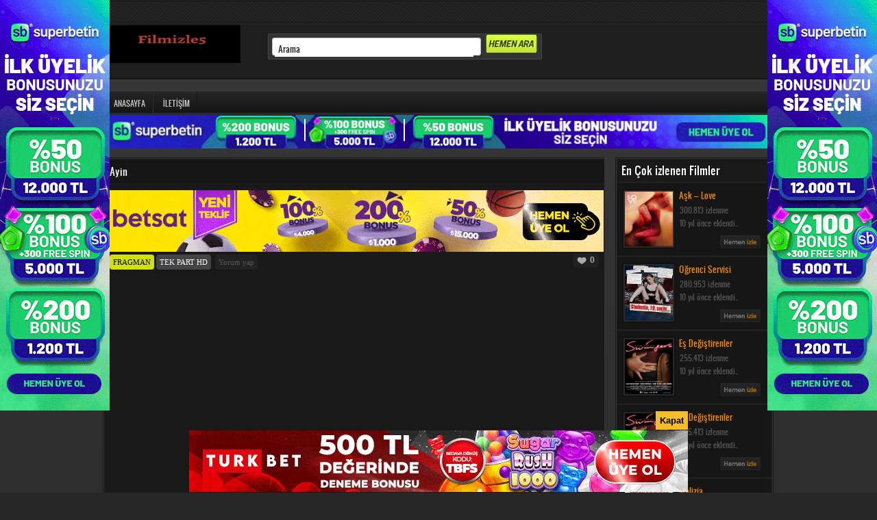

--- FILE ---
content_type: text/html; charset=UTF-8
request_url: https://www.filmizle5.org/ayin-720p-izle.html
body_size: 13028
content:
<!DOCTYPE html PUBLIC "-//W3C//DTD XHTML 1.1//EN" "http://www.w3.org/TR/xhtml11/DTD/xhtml11.dtd">
<html xmlns="http://www.w3.org/1999/xhtml" dir="ltr" lang="tr" prefix="og: https://ogp.me/ns#">
<head profile="http://gmpg.org/xfn/11">
<meta http-equiv="Content-Type" content="text/html; charset=UTF-8" />
<meta name="viewport" content="width=device-width, initial-scale=1">

<link rel="canonical" href="https://www.filmizle5.org/ayin-720p-izle.html" /><meta name="robots" content="index,follow" /><meta name="google" content="notranslate">
<style>
body{background:#272727 url(https://www.filmizle5.org/wp-content/themes/turistjack/images/bg.png) repeat-x;color:#333;font-size:13px;font-weight:400;font-family:Arial,Helvetica,sans-serif;margin:0 auto;padding:0}a,a:visited{color:#585858;text-decoration:none}a:hover{color:#C6E633;text-decoration:underline}a img{border:none}a:focus,a:hover,a:active{outline:none}li{list-style:none}ul{list-style:none}ul a{color:#ccc}blockquote{background:#0f0f0f;margin:0 25px 15px;color:#818181;padding:10px 10px 0;border:1px solid #1f1f1f;text-align:justify}code{background:#121212;padding:1px}.right{float:right;overflow:hidden}.left{float:left;overflow:hidden}.clear{clear:both}.clearfix:after{content:".";display:block;height:0;clear:both;visibility:hidden}.clearfix{display:inline-block;display:block}@font-face{font-family:'Oswald';font-style:normal;font-weight:400;src:local(Oswald),url(https://www.filmizle5.org/wp-content/themes/turistjack/font/oswald.woff) format("woff");font-display:swap}#wrap{width:980px;margin:-10px auto 0;padding:0;position:relative}.leftC{float:left;width:730px;min-height:395px;clear:left}.filmborder{width:730px;float:left;height:auto;padding:0;border:1px solid #191919;margin-bottom:10px}.filmcontent{width:730px;float:left;height:auto;padding:0;background:#191919;border:1px solid #333}.filmcontent ul{margin:0 5px 2px 15px;padding:5px 10px;font-size:12px;font-weight:700}.filmcontent li{list-style:square;color:#ccc}.filmcontent .tagcloud{margin:5px;padding:5px}.filmcontent .postform,select{margin:5px 5px 5px 8px;padding:5px;width:98%;background:#242424;border:1px solid #323232;color:#ccc}.filmslayt{width:976px;float:left;height:auto;padding:0;margin:1px;border:1px solid #191919;margin-bottom:10px}.filmslaytc{width:974px;float:left;height:auto;padding:0;border:1px solid #333;background:#191919}.ozet{margin:-24px 0 0 2px;width:97%;text-align:center;color:#ccc;font-size:11px;background:#242424;opacity:.8;filter:alpha(opacity=80)}#myslides{background:#121212}.stepcarousel{position:relative;overflow:scroll;width:940px;height:150px;margin:0 14px}.stepcarousel .belt{position:absolute;left:0;top:0;margin-left:3px}.stepcarousel .panel{float:left;overflow:hidden;margin:4px 16px;width:114px;background:#14181a;height:140px;border:1px solid #333;transition:all .3s linear;-o-transition:all .3s linear;-moz-transition:all .3s linear;-webkit-transition:all .3s linear}.stepcarousel .panel img{background:#040404;margin:1px 1px 1px 2px;padding:0}.stepcarousel .panel:hover{background:#F88B00;border:1px solid #F88B00;transition:all .3s linear;-o-transition:all .3s linear;-moz-transition:all .3s linear;-webkit-transition:all .3s linear}.filmcontent .stepcarousel{position:relative;overflow:scroll;width:693px;height:150px;margin:0 14px}.filmcontent .stepcarousel .belt{position:absolute;left:0;top:0;margin-left:0}.filmcontent .stepcarousel .panel{float:left;overflow:hidden;margin:4px 17px 4px 25px;width:114px;background:#14181a;height:140px;border:1px solid #333;transition:all .3s linear;-o-transition:all .3s linear;-moz-transition:all .3s linear;-webkit-transition:all .3s linear}.filmcontent .stepcarousel .panel:hover{background:#F88B00;border:1px solid #F88B00;transition:all .3s linear;-o-transition:all .3s linear;-moz-transition:all .3s linear;-webkit-transition:all .3s linear}.tr-dublaj{position:absolute;background:url(https://www.filmizle5.org/wp-content/themes/turistjack/images/tr.png) no-repeat;width:65px;height:65px;margin:-3px 0 0 -5px}.tr-altyazi{position:absolute;background:url(https://www.filmizle5.org/wp-content/themes/turistjack/images/altyazi.png) no-repeat;width:65px;height:65px;margin:-3px 0 0 -5px}.inde{background:url(https://www.filmizle5.org/wp-content/themes/turistjack/images/sprite.png) -285px -21px no-repeat;width:35px;padding:0 0 0 20px}.favo{background:url(https://www.filmizle5.org/wp-content/themes/turistjack/images/sprite.png) -285px -2px no-repeat;width:35px;padding:0 0 0 20px}.cikis{background:url(https://www.filmizle5.org/wp-content/themes/turistjack/images/sprite.png) -285px -40px no-repeat;width:35px;padding:0 0 0 20px}#topnavbar{width:980px;height:30px;color:#FFF;margin-left:-14px;padding:0;margin-top:11px;border-top:1px solid #151515}#topnavbar a,#topnavbar a:visited{font-size:11px;font-weight:700;color:#FFF;text-decoration:none}#topnavbar a:hover{text-decoration:underline}#topnavbar p{font-size:11px;font-weight:700;padding:0;margin:0}#topRight{float:right;font-size:11px;height:20px;margin-top:5px}.topnavbarleft{width:550px;float:left;margin:0;padding:8px 0 0 10px}.topnavbarright{float:right;font-size:11px;margin:0;padding:7px 10px 0 0;text-align:right}.topnavbarright a{margin-left:24px;padding-left:20px}.topnavbarright a:hover{color:#4FD5D5}#header{width:980px;height:120px;color:#FFF;font-size:11px;margin:0;margin-left:-14px;padding:0;overflow:hidden}#header h1{color:#FFF;font-size:36px;font-family:Georgia,Times New Roman;font-weight:400;margin:0;padding:15px 0 0 20px;text-decoration:none}#header h1 a,#header h1 a:visited{color:#FFF;font-size:36px;font-family:Georgia,Times New Roman;font-weight:400;margin:0;padding:0;text-decoration:none}#header h1 a:hover{color:#FFF;text-decoration:none}#header h3{color:#A91B33;font-size:16px;font-family:Arial,Tahoma,Verdana;font-weight:400;margin:0;padding:0}#header p{color:#FFF;padding:0 0 5px 20px;margin:0;line-height:20px}.headerleft{width:240px;float:left;font-size:14px;margin-top:5px;margin-left:15px;padding:0}.headerleft a img{border:none;margin:0;padding:0;width:200px;height:55px}.headerright{width:230px;height:60px;float:right;margin-top:6px;font-weight:700}.arama{float:left;width:400px;height:38px;margin-top:17px;font-size:11px;background:url(https://www.filmizle5.org/wp-content/themes/turistjack/images/hepsi.png) 0 -42px no-repeat}#navbarborder{width:977px;height:31px;border:1px solid #191919;margin-top:-18px;padding:0;border-radius:3px}#navbar{background:url(https://www.filmizle5.org/wp-content/themes/turistjack/images/navbar.png);width:976px;height:30px;color:#fff;margin:0;padding:0;border-right:1px solid #333;background-repeat:repeat-x;font-family:Oswald,Arial,Helvetica,sans-serif}#navbarleft{width:100%;float:left;margin:0;padding:0;overflow:hidden}#nav{margin:0;padding:0}#nav ul{float:left;list-style:none;margin:0;padding:0}#nav li{float:left;list-style:none;margin:0;padding:0;border-right:1px solid #181818;border-left:1px solid #333}#nav li a,#nav li a:link,#nav li a:visited{color:#ccc;display:block;font-size:11px;font-weight:400;line-height:24px;text-transform:uppercase;padding:4px 10px 2px 14px}#nav li a:hover,#nav li a:active{color:#ccc;background:#333;margin-top:0;padding:4px 10px 2px 14px;text-decoration:none}#nav li li a,#nav li li a:link,#nav li li a:visited{background:#333;width:130px;color:#ccc;font-size:11px;font-family:'Oswald',arial,serif;font-weight:400;text-transform:uppercase;float:none;margin:0;padding:3px 5px;border-bottom:1px solid #242424;border-left:1px solid #161616;border-right:1px solid #242424;border-top:1px solid #414141}#nav li li a:hover,#nav li li a:active{background:#333;color:#ccc;padding:3px 5px;border-bottom:1px solid #242424;border-left:1px solid #191919;border-right:2px solid #97C000;border-top:1px solid #414141}#nav li ul.sub-menu{float:left;margin-left:-2px;padding:0;border:1px solid #0e0e0e;width:142px;box-shadow:0 0 2px 2px #111}#nav li ul{z-index:9999;position:absolute;left:-999em;height:auto;min-width:142px;overflow:hidden;margin:0;padding:0}#nav li li{border:none}#nav li ul a{width:140px}#nav li ul ul{margin:-32px 0 0 171px}#nav li:hover ul ul,#nav li:hover ul ul ul,#nav li.sfhover ul ul,#nav li.sfhover ul ul ul{left:-999em}#nav li:hover ul,#nav li li:hover ul,#nav li li li:hover ul,#nav li.sfhover ul,#nav li li.sfhover ul,#nav li li li.sfhover ul{left:auto}#nav li:hover,#nav li.sfhover{position:static}#content{width:980px;margin:0 auto;padding:10px 0 0;line-height:18px;color:#fff;font-size:12px}#content h1{color:#fff;font-size:14px;font-family:'Oswald',arial,serif;font-weight:400;margin-top:2px;padding:8px 0 8px 8px;background:#161616;border-bottom:1px solid #1e1e1e}#content h1 a{color:#fff;font-size:14px;font-weight:400;font-family:'Oswald',arial,serif}#content h1 a:hover{color:#A91B33;text-decoration:none}#content h1 .Breadcrumb{float:right;padding-right:10px;color:#545454;font-size:10px;margin-left:-5px}#content h1 .Breadcrumb a{font-size:10px;color:#515151;font-family:'Oswald',arial,serif;text-transform:none;transition:all .3s linear;-o-transition:all .3s linear;-moz-transition:all .3s linear;-webkit-transition:all .3s linear}#content h1 .Breadcrumb a:hover{color:#A91B33;text-decoration:none}#content .yazitip{height:21px;background:url(https://www.filmizle5.org/wp-content/themes/turistjack/images/naka.jpg) repeat-x;margin:0;padding:9px 0 8px 8px;border-bottom:1px solid #131313;color:#fff;font-family:'Oswald',arial,serif;font-size:14px;font-weight:400;text-transform:none}#content .yazitip span{float:right;padding-right:10px;color:#545454;font-size:10px;margin-left:-5px;text-transform:uppercase}#content .yazitip span a{font-size:10px;color:#515151;font-family:'Oswald',arial,serif;text-transform:none}#content .tam{height:21px;background:url(https://www.filmizle5.org/wp-content/themes/turistjack/images/naka.jpg) repeat-x;margin:0;padding:9px 0 8px 8px;border-bottom:1px solid #131313;color:#ccc;font-family:'Oswald',arial,serif;font-weight:400;text-transform:uppercase}#content .tam ul,#content .yazitip ul{float:left;list-style:none;margin:-6px 0 0 -3px;padding:0}#content .tam li.menu-item,#content .yazitip li.menu-item{background:url(https://www.filmizle5.org/wp-content/themes/turistjack/images/tam-nav.png) no-repeat right;margin:-2px -11px 0 0;padding:0 11px 0 0;float:left;list-style:none}#content .tam li.menu-item a,#content .yazitip li.menu-item a{background:url(https://www.filmizle5.org/wp-content/themes/turistjack/images/sprite.png) 0 -133px no-repeat;color:#929292;display:block;font-size:11px;font-weight:400;line-height:24px;text-transform:uppercase;padding:5px 20px 4px 29px}#content .tam li.menu-item a:hover,.tam li.current-menu-item a:active,#content .yazitip li.menu-item a:hover,#content .yazitip li.current-menu-item a:active{background:url(https://www.filmizle5.org/wp-content/themes/turistjack/images/sprite.png) 0 -103px no-repeat;color:#ccc;margin:0 10px 0 0;padding:5px 10px 2px 29px;text-decoration:none}#content .tam li.current-menu-item,#content .yazitip li.current-menu-item{background:url(https://www.filmizle5.org/wp-content/themes/turistjack/images/tam-nav.png) no-repeat right;margin:-2px -11px 0 0;padding:0 11px 0 0;float:left;list-style:none}#content .tam li.current-menu-item a,#content .yazitip li.current-menu-item a{background:url(https://www.filmizle5.org/wp-content/themes/turistjack/images/sprite.png) 0 -103px no-repeat;color:#ccc;display:block;font-size:11px;font-weight:400;line-height:24px;text-transform:uppercase;padding:5px 20px 4px 29px}#content .tam li.current-menu-item a:hover,.tam li.current-menu-item a:active,#content .yazitip li.current-menu-item a:hover,#content .yazitip li.current-menu-item a:active{background:url(https://www.filmizle5.org/wp-content/themes/turistjack/images/sprite.png) 0 -103px no-repeat;color:#ccc;margin:0 10px 0 0;padding:5px 10px 2px 29px;text-decoration:none}.begen{margin:2px 12px 0 0;float:right}.begen .likeThis{border-radius:5px;font-family:'helvetica',arial,serif;display:block;font-weight:700;color:#ABABAB;background:url(https://www.filmizle5.org/wp-content/themes/turistjack/images/sprite.png) no-repeat 0 -20px;margin:-4px -4px 0 0;height:20px;padding:0 6px 0 25px;cursor:pointer}.begen .likeThis:hover,.begen .likeThis.done{background:url(https://www.filmizle5.org/wp-content/themes/turistjack/images/sprite.png) no-repeat -136px -20px;text-decoration:none}.begen .likeThis.done{color:#E2C023;cursor:default}#content h2{background:#141414;border:1px solid #1e1e1e;color:#FFF;font-size:13px;font-family:Arial,Tahoma,Verdana;font-weight:700;text-transform:uppercase;margin:0 0 6px;padding:3px 0 3px 10px}#content h3{background:#141414;border:1px solid #1e1e1e;color:#FFF;font-size:12px;font-family:Arial,Tahoma,Verdana;font-weight:700;text-transform:uppercase;margin:0 0 10px;padding:3px 0 3px 10px}#content h4{background:#141414;border:1px solid #1e1e1e;color:#FFF;font-size:10px;font-family:Arial,Tahoma,Verdana;font-weight:700;text-transform:uppercase;margin:0 0 10px;padding:3px 0 3px 10px}#content img.wp-smiley{float:none;border:none;margin:0;padding:0}#content img.wp-wink{float:none;border:none;margin:0;padding:0}#content blockquote p{margin:0;padding:0 0 15px}.olmayansayfa{font-size:72px;height:250px;color:#888;text-shadow:1px 1px #111;font-weight:700;padding-top:150px;text-align:center}.olmayansayfa p{font-size:18px;padding-top:5px;color:#666}#sidebar{width:232px;float:right}#content .sidebarborder{float:left;width:229px;margin-bottom:10px;overflow:hidden;border:1px solid #191919}#content .sidebar-right{width:227px;overflow:hidden;float:left;background:#1D2729;border:1px solid #333}#content .sidebar-right h2{display:block;float:left;width:219px;padding:7px 0 7px 6px;margin:0;overflow:hidden;text-transform:none;font-family:'Oswald',arial,serif;font-size:16px;font-weight:400;text-align:left;color:#FAFAFA;background:#191919}.newsletter{background:url(https://www.filmizle5.org/wp-content/themes/turistjack/images/hepsi.png) 0 -152px no-repeat;float:left;width:238px;height:48px;margin:0 -15px 0 -5px}#sidebar li{float:left;text-align:left;margin:0;width:280px;padding:0;color:#e0e0c8}#sidebar li a{width:280px;display:block;padding:5px 5px 5px 19px;text-decoration:none;overflow:hidden;text-align:left;border-top:1px solid #494848;font-family:'Oswald',arial,sans-serif;background-image:url(https://www.filmizle5.org/wp-content/themes/turistjack/images/nav-bullet.gif);background-position:left center;background-repeat:no-repeat;color:#bdbd8c}#sidebar li a:hover,.arrow li a:active{width:280px;text-decoration:underline;display:block;overflow:hidden;text-align:left;color:#fff;border-top:1px solid #494848;padding:5px 5px 5px 19px;background-image:url(https://www.filmizle5.org/wp-content/themes/turistjack/images/nav-bullet-hov.gif);background-position:left center;background-repeat:no-repeat;background-color:#282828}#sidebar ul li{text-align:left;font-weight:400;color:#e0e0c8;margin:0;padding:0}#sidebar ul{list-style-type:none;text-align:left;margin:0;padding:0;color:#e0e0c8}#sidebar ul li a{width:280px;display:block;padding:5px 5px 5px 19px;text-decoration:none;overflow:hidden;text-align:left;border-top:1px solid #494848;background-image:url(https://www.filmizle5.org/wp-content/themes/turistjack/images/nav-bullet.gif);background-position:left center;background-repeat:no-repeat;color:#bdbd8c}#sidebar ul li a:hover,.arrow ul li a:active{width:280px;display:block;padding:5px 5px 5px 19px;text-decoration:none;overflow:hidden;text-align:left;border-top:1px solid #494848;background-image:url(https://www.filmizle5.org/wp-content/themes/turistjack/images/nav-bullet-hov.gif);background-position:left center;background-repeat:no-repeat;color:#fff}#sidebar .tagcloud{background:#181818;padding:5px}#sidebar #searchbox{width:110px;border-radius:4px;margin-bottom:8px}#sidebar .textwidget{color:#919191;padding:6px;font-weight:400px;background:#191919}#sidebar #cat{width:93%}#footer{background:#161616;min-height:60px;padding-bottom:5px;margin:0;border-top:1px solid #292929;font-family:'Oswald',Arial,sans-serif}#footer p{color:#FFF;font-size:12px;font-family:'Oswald',Arial,sans-serif;margin:0;padding:9px 0}#footer a,#footer a:visited{color:#FFF;text-decoration:none;font-family:'Oswald',Arial,sans-serif}#footer a:hover{color:#CCC;text-decoration:underline}#footer span{font-size:11px;color:#CCC;font-weight:700;font-family:Arial,Helvetica,sans-serif}.footer{width:1003px;padding-bottom:15px;margin:0 auto}.footborder{height:1px;background:#000}.footeright{float:right;color:#121212;width:auto;color:#FFF;margin-top:17px}.footeright a img{border:none;margin:0;padding:0;width:200px;height:55px}.footerleft{float:left;width:750px;color:#FFF;margin:17px 0 0 15px;font-family:'Oswald',Arial,sans-serif}#searchform{margin:0;padding:0;overflow:hidden;display:inline}#searchbox{width:285px;color:#242424;font-size:12px;font-family:'Oswald',arial,serif;font-weight:400;margin:7px 10px 10px;padding:3px 0 3px 5px;border:0;display:inline}#searchbox:hover{border:0}#searchbutton{background:url(https://www.filmizle5.org/wp-content/themes/turistjack/images/hepsi.png) -431px -42px;color:#FFF;width:75px;height:28px;margin-left:5px;font-weight:700;border:0;cursor:pointer}#searchbutton:hover{border:0}#subscribe{margin:0;padding:5px 0 0;overflow:hidden}#subbox{background:#fff!important;width:125px;color:#202020;font-size:11px;font-family:'Oswald',arial,serif;font-weight:400;margin:8px 0 0 15px;padding:3px 0 3px 5px;border:1px solid #fff;display:inline}#subbutton{background:url(https://www.filmizle5.org/wp-content/themes/turistjack/images/hepsi.png) -293px -126px no-repeat;color:#FFF;font-size:10px;margin:0 0 0 13px;padding:0 3px 2px;height:32px;width:60px;border:none;cursor:pointer}#author,#url{background:#242424!important;width:250px;color:#717171;font-size:12px;font-weight:400;margin:3px 0 0;padding:3px 0 3px 5px;border:0;display:inline}#email,#url{background:#242424!important;width:250px;font-size:12px;font-weight:400;margin:3px 0 0;padding:3px 0 3px 5px;border:0;display:inline}#submit{background:#7B7B7B;color:#FFF;font-size:11px;font-family:Arial,Tahoma,Verdana;margin:0;padding:3px 3px 2px;font-weight:700;border-top:1px solid #8B8B8B;border-right:1px solid #7B7B7B;border-left:1px solid #7B7B7B;border-bottom:1px solid #8B8B8B;cursor:pointer}#comment{background:#0C0C0C;width:436px;height:120px;color:#717171;font-size:12px;font-weight:400;margin:-5px 0 0;padding:5px;border:1px solid #1C1C1C;display:inline;border-radius:6px}#comment:focus{border:1px solid #143C56}#gonder{background:#0C0C0C;color:#FFF;font-size:11px;float:right;font-family:Arial,Tahoma,Verdana;margin:0;width:150px;height:30px;font-weight:700;border:1px solid #1c1c1c;cursor:pointer}#gonder:hover{border:1px solid #143C56}#gonder:active{border:1px solid #184A6A}.yborder{background:url(https://www.filmizle5.org/wp-content/themes/turistjack/images/hepsi.png) 0 -208px no-repeat;padding:0;width:250px;height:36px;overflow:hidden;border-radius:6px}.yborder label{float:left;margin:9px 10px 0;padding:0;width:20%;font-size:12px;font-weight:700;color:#464746}.yborder input{width:70%;height:21px;overflow:hidden;border:0;background:#222;float:left;margin:0;padding:0;font-size:12px;font-weight:400;color:#cecece;line-height:20px}#commentform input{width:168px;padding:1px 4px 3px;margin:6px 0 0;border-radius:3px;color:#A9A9A9}#commentform{margin:5px 10px 0 0}#respond:after{content:".";display:block;height:0;clear:both;visibility:hidden}#commentform p{margin:5px 0}#commentform #submit{margin:0;float:left}.alt{margin:0;padding:10px}.commentlist{margin:0;padding:0;width:707px}.commentlist ol{margin:0;padding:10px}.commentlist li{font-weight:700;margin:15px 0 10px;padding:10px 5px 10px 10px;list-style:none;border-radius:6px}.commentlist li ul li{font-size:12px;margin-right:-5px;margin-left:10px}.commentlist li .avatar{background:#484848;width:30px;height:30px;float:right;border:1px solid #424242;padding:2px;border-radius:4px}.commentlist cite,.commentlist cite a{font-weight:700;font-style:normal;font-size:12px}.commentlist a{color:#818181}.commentlist .url{color:#E6E9D7}.commentmetadata{font-weight:400}.cancel-comment-reply{margin-left:10px;font-weight:700}.commentlist p{margin:10px 5px 10px 0;padding:0;color:#707070;font-size:12px;font-weight:700;text-transform:none}.commentlist p:first-letter{text-transform:uppercase}.comment-meta{color:#818181}.comment-zaman{color:#D8D8D8;font-style:italic}.children{margin:0;padding:0}.nocomments{text-align:center;margin:0;padding:0}.commentmetadata{font-size:10px;margin:0;display:block}.navigation{display:block;color:#ccc;text-align:center;margin-top:10px;margin-bottom:10px}img.centered{padding:1px;display:block;margin:0 auto;border:1px solid #555;-moz-border-radius:3px;-khtml-border-radius:3px;-webkit-border-radius:3px;border-radius:3px}img.alignnone{padding:1px;margin:0;border:1px solid #555;-moz-border-radius:3px;-khtml-border-radius:3px;-webkit-border-radius:3px;border-radius:3px}img.alignright{padding:1px;margin:0 0 0 10px;border:1px solid #555;-moz-border-radius:3px;-khtml-border-radius:3px;-webkit-border-radius:3px;border-radius:3px}img.alignleft{padding:1px;margin:0 10px 0 0;border:1px solid #555;-moz-border-radius:3px;-khtml-border-radius:3px;-webkit-border-radius:3px;border-radius:3px}.alignright{padding:1px;float:right;margin:0 0 0 10px;border:1px solid #555;-moz-border-radius:3px;-khtml-border-radius:3px;-webkit-border-radius:3px;border-radius:3px}.alignleft{padding:1px;float:left;margin-right:10px;border:1px solid #555;-moz-border-radius:3px;-khtml-border-radius:3px;-webkit-border-radius:3px;border-radius:3px}.thread-alt{background:#1c1c1c;margin:0;padding:0}.thread-even{background:#242424;margin:0;padding:0}.even,.alt{border:1px dotted #333;margin:0;padding:0}.moviefilm{width:170px;height:263px;float:left;background:#242424;color:#005baa;font-size:11px;font-weight:400;text-align:center;padding-top:3px;margin:5px;margin-bottom:15px;border-top:1px solid #333;border-left:1px solid #333;border-right:1px solid #333;font-family:'Oswald',arial,serif;border-radius:4px;transition:all .3s linear;-o-transition:all .3s linear;-moz-transition:all .3s linear;-webkit-transition:all .3s linear}.moviefilm:hover{background:#F88B00;transition:all .3s linear;-o-transition:all .3s linear;-moz-transition:all .3s linear;-webkit-transition:all .3s linear}.moviefilm img{margin:1px 0 -1px;width:156px;height:212px;border-radius:4px}.movief{width:171px;height:30px;float:left;color:#005baa;font-size:11px;font-weight:400;background:#242424 url(https://www.filmizle5.org/wp-content/themes/turistjack/images/filmalt1.png) no-repeat;overflow:hidden;padding-top:4px;line-height:14px;font-family:'Oswald',arial,serif}.movief a{color:#cecece}.movies{width:171px;height:24px;float:left;color:#ccc;font-size:11px;font-weight:400;overflow:hidden;margin-left:-1px;background:url(https://www.filmizle5.org/wp-content/themes/turistjack/images/filmalti2.png) no-repeat;font-family:'Oswald',arial,serif}.movies a{color:#fff}.moviefilm .yeni{position:absolute;margin:-6px 0 0 3px;padding:0;background:url(https://www.filmizle5.org/wp-content/themes/turistjack/images/yeni.png) no-repeat;width:37px;height:18px}.moviefilm .likeThis{display:block}.moviefilm .likeThis:hover,.moviefilm .likeThis.done{text-decoration:none}.moviefilm .likeThis.done{color:#CCC;cursor:text}#header_sag{z-index:44003;margin:0 auto;position:fixed;top:99px;margin-left:999px;_position:absolute;_top:expression(eval(document.body.scrollTop))}#header_sol{z-index:44003;margin:0 auto;position:fixed;top:99px;margin-left:-115px;_position:absolute;_top:expression(eval(document.body.scrollTop))}.bireklam{width:730px;float:left;text-align:center;height:90px;background:#191919;margin-left:-25px;padding:0;border:1px solid #191919;margin-bottom:10px}.filmreklam{float:right;width:120px;margin:7px 0 5px;padding-right:12px}#filmoncereklam{margin-top:5px;margin-bottom:15px}.reklamgec{font-size:12px;font-family:'Oswald',arial,serif;color:#515151}.reklamgec:hover{color:#A91B33}.fimanaortala{margin-top:-9px}.filmana{margin-top:1px;margin-left:0;width:225px;height:105px;background:#161616;border:1px solid #1D1D1D;float:left;transition:all .3s linear;-o-transition:all .3s linear;-moz-transition:all .3s linear;-webkit-transition:all .3s linear}.filmana:hover{border:1px solid #323232;background:#101010;transition:all .3s linear;-o-transition:all .3s linear;-moz-transition:all .3s linear;-webkit-transition:all .3s linear}.filmsol{margin-top:8px;margin-left:7px;width:91px;float:left}.filmsol img{background:#282828;padding:2px;border:2px solid #111;border-radius:3px}.filmsag{margin-top:5px;width:115px;float:left}.filmsag a{font-size:12px;color:#F88B00;font-family:'Oswald',arial,serif}.filmsagalt{float:left;height:30px}.filmsagicerik{width:125px;height:50px;font-size:11px;font-weight:400;font-family:'Oswald',arial,serif;color:#555;line-height:14px;margin-left:-7px;margin-top:5px}.filmsagicerik a{font-size:11px;font-weight:400;color:#444;text-decoration:none}.filmsagicerik p{margin-top:5px;padding:0}.filmizleme{float:right;height:20px;width:64px;margin-top:-7px}.filmsagbaslik{width:125px;height:17px;overflow:hidden;margin-top:5px;margin-left:-8px;line-height:16px}.filmicerik{margin:-10px 0 0 8px;width:711px;height:auto;overflow:hidden;color:#818181;font-weight:400}.filmicerik object,.filmicerik embed,.filmicerik iframe{width:711px}#player iframe{height:280px;position:relative;float:left}.filmicerik2{margin-left:8px;margin-top:0;width:711px;height:auto;overflow:hidden;color:#939393}.filmicerik2 a{color:#C6E633}.pagele{background:#0F0F0F;width:520px;margin:-10px 0 0 104px;border:1px solid #1E1E1E}.pageler{margin:5px 0 3px 11px;text-align:center}.filmalti{width:720px;height:auto;margin-left:8px;margin-top:-10px;background:#282828}.filmalti p{margin:6px 0}.filmaltiimg{float:left;width:120px;height:150px}.filmaltiimg img{border-radius:4px;width:125px;height:160px;border:3px solid #333;margin-top:15px;margin-bottom:10px}.filmaltiaciklama{font-size:12px;line-height:14px;font-family:Arial,Tahoma,Verdana;font-weight:700;color:#515151;width:570px;height:auto;float:left;margin:15px 0 10px 20px}.filmaltiaciklama span{color:#4D6A70;font-size:12px;width:70px;float:left}.filmaltiaciklama a{color:#666A6D;font-size:12px}.filmaltiaciklama span a{color:green;font-size:16px}.editpostlink{background:#242424;float:left;font-weight:700;font-size:11px;width:115px;margin:-14px 0 10px 8px;text-align:center;border-bottom-right-radius:1em;border-bottom-left-radius:1em}.editpostlink a{color:#ABC72C;text-decoration:none}.editpostlink:hover{background:#333}#alt{background:url(https://www.filmizle5.org/wp-content/themes/turistjack/images/hepsi.png) 0 0 no-repeat;width:713px;height:38px;margin:-9px 0 0 8px;border:none}.google{float:left;width:60px;margin:9px 0 0 5px}.facebok{float:left;width:390px;height:31px;margin:7px}.izlenme{float:right;margin-top:8px;font-family:Oswald,arial,sans-serif}.izlenme span{color:#ccc;font-size:10px}.izlenme .ok{height:24px;background:url(https://www.filmizle5.org/wp-content/themes/turistjack/images/tv.png) no-repeat;padding:1px 0 0 35px;font-size:18px}.facepaylas{float:right;width:144px;height:27px;margin:6px 6px 0 20px}.toplamfilm{font-size:10px;color:#8a8a93;padding:0;margin-top:1px;font-weight:700}.konuozet{width:580px;margin-top:-7px}#parca{width:490px;height:21px}#parca a{font-family:Tahoma,Geneva,sans-serif;font-size:12px;display:inline;padding:2px 0;margin-top:20px;color:#fff;margin-left:1px;margin-right:1px;border:1px solid #005D88}#parca p{background:#002B49;display:inline;font-family:Tahoma,Geneva,sans-serif;font-size:12px;text-decoration:none;color:#fff;border:1px solid #114265;padding:1px 5px}#parca a:hover{border:1px solid #F2F5F7;text-decoration:none}.rss-icon{background:url(https://www.filmizle5.org/wp-content/themes/turistjack/images/html-icon.png) 0 0 no-repeat;width:64px;height:64px;border:0;margin:0;padding:0;display:block;text-indent:-9999px;overflow:hidden;float:left;transition:all .3s linear;-o-transition:all .3s linear;-moz-transition:all .3s linear;-webkit-transition:all .3s linear}.rss-icon:hover{background:url(https://www.filmizle5.org/wp-content/themes/turistjack/images/html-icon.png) 0 -68px no-repeat;transition:all .3s linear;-o-transition:all .3s linear;-moz-transition:all .3s linear;-webkit-transition:all .3s linear}.fb-icon{background:url(https://www.filmizle5.org/wp-content/themes/turistjack/images/html-icon.png) -147px 0 no-repeat;width:64px;height:64px;border:0;margin:0;padding:0;display:block;text-indent:-9999px;overflow:hidden;float:left;transition:all .3s linear;-o-transition:all .3s linear;-moz-transition:all .3s linear;-webkit-transition:all .3s linear}.fb-icon:hover{background:url(https://www.filmizle5.org/wp-content/themes/turistjack/images/html-icon.png) -147px -68px no-repeat;transition:all .3s linear;-o-transition:all .3s linear;-moz-transition:all .3s linear;-webkit-transition:all .3s linear}.tw-icon{background:url(https://www.filmizle5.org/wp-content/themes/turistjack/images/html-icon.png) -72px 0 no-repeat;width:64px;height:64px;border:0;margin:0;padding:0;display:block;text-indent:-9999px;overflow:hidden;float:left;transition:all .3s linear;-o-transition:all .3s linear;-moz-transition:all .3s linear;-webkit-transition:all .3s linear}.tw-icon:hover{background:url(https://www.filmizle5.org/wp-content/themes/turistjack/images/html-icon.png) -72px -68px no-repeat;transition:all .3s linear;-o-transition:all .3s linear;-moz-transition:all .3s linear;-webkit-transition:all .3s linear}.tumunugor{float:right}.tumunugor a{background:url(https://www.filmizle5.org/wp-content/themes/turistjack/images/html-icon.png) 0 -141px no-repeat;width:68px;height:23px;text-indent:-9999px;overflow:hidden;display:block;margin-top:-3px;transition:all .3s linear;-o-transition:all .3s linear;-moz-transition:all .3s linear;-webkit-transition:all .3s linear}.tumunugor a:hover{background:url(https://www.filmizle5.org/wp-content/themes/turistjack/images/html-icon.png) -77px -141px no-repeat;transition:all .3s linear;-o-transition:all .3s linear;-moz-transition:all .3s linear;-webkit-transition:all .3s linear}.tumunugurortala{padding-right:12px}.wp-pagenavi{margin:9px 0 10px;margin-left:4px;padding-bottom:1px;float:left;font-family:'Oswald',arial,serif}.wp-pagenavi a,.wp-pagenavi span{border:1px solid #373737;padding:3px 5px;margin:0 2px;font-size:11px;background:#2F2F2F;font-family:'Oswald',arial,serif;border-radius:5px;-moz-border-radius:5px;-webkit-border-radius:5px;color:#ccc}.wp-pagenavi a:hover,.wp-pagenavi span.current{border-color:#666}.wp-pagenavi span.current{font-weight:700;color:#ccc}.wp-pagenavi.post-navi a span{border:1px solid #373737;padding:3px 5px;margin:0 2px;font-size:11px;background:#2F2F2F;font-family:'Oswald',arial,serif;border-radius:5px;-moz-border-radius:5px;-webkit-border-radius:5px;color:#ccc}.wp-pagenavi.post-navi span,.wp-pagenavi.post-navi a span:hover{border-color:#666}.wp-pagenavi.post-navi a{padding:0;margin:0;background:none;border:0}.keremiya_part{float:left;margin:-4px 0 -7px -3px;padding:0 1em .2em;font-size:11px;list-style-type:none;line-height:28px;text-align:left;font-family:tahoma;width:88%}.keremiya_part a span{background-color:#444;text-transform:uppercase;color:#fff;text-decoration:none;font-size:11px;font-family:tahoma;border-radius:4px;margin-right:3px;padding:5px;text-shadow:1px 1px #414141;transition:all .3s linear;-o-transition:all .3s linear;-moz-transition:all .3s linear;-webkit-transition:all .3s linear}.keremiya_part span{background-color:#D4E104;text-transform:uppercase;text-decoration:none;color:#000;text-decoration:none;font-size:11px;font-family:tahoma;border-radius:4px;margin-right:3px;padding:5px;text-shadow:1px 1px #c8e352}.keremiya_part a span:hover{background-color:#505050}.keremiya_part a{padding:0;margin:0;background:none;border:0;text-decoration:none}span.keros{background-color:#222;color:#555;text-decoration:none;text-transform:none;font-size:11px;font-family:tahoma;border-radius:4px 4px 4px 4px;margin-left:3px;padding:5px;text-shadow:none}span.keros a:hover{color:#555}.cuntent{list-style:square}.cuntent a{color:#C6E633}.facebookbox{background:#242424;float:left;width:238px;min-height:62px;margin:-4px 0 -6px -5px}input#user_login,input#contactSubject{background:#0F0F0F;padding:3px;border:1px solid #242424;color:#ccc}input#user_login:focus,input#contactSubject:focus{background:#171717;border:1px solid #282828}input#user_email{background:#0F0F0F;padding:3px;border:1px solid #242424;color:#ccc}input#user_email:focus{background:#171717;border:1px solid #282828}label#user{padding:4px;background:#121212;border:1px solid#313131}label#pwd{padding:4px;background:#121212;border:1px solid#313131}label#mail{padding:4px;background:#121212;border:1px solid#313131}input#user-submit{background:#D08F11;border:1px solid #FEA700;cursor:pointer}input#log{background:#0F0F0F;padding:3px;border:1px solid #242424;color:#ccc}input#log:focus{background:#171717;border:1px solid #282828}input#pwd{background:#0F0F0F;padding:3px;border:1px solid #242424;color:#ccc}input#pwd:focus{background:#171717;border:1px solid #282828}input.button{background:#B7DF00;border:1px solid #AEC640;cursor:pointer;border-radius:3px}p.textarea{float:right}.contactform{float:left;width:180px}.textarea{float:left;margin-top:10px;width:520px}#btn-send{background:#B7DF00;border:1px solid #AEC640;float:right;margin-top:-2px;cursor:pointer;border-radius:3px}#commentsText{width:520px;height:90px;background:#0F0F0F;padding:3px;border:1px solid #242424;color:#ccc}.user-left{float:left;width:138px;padding:8px 5px 5px 8px}.user-right{float:left;width:250px;padding:8px 0 5px 10px;margin-top:-1px;min-height:235px;background:url(https://www.filmizle5.org/wp-content/themes/turistjack/images/user-profil-ciz.png) repeat-y left}.user-right a,.user-left a{color:#C1CD06}.user-right ul,.user-left ul{margin:0;padding:0}.user-right li{color:#fff;list-style:none}.user-right li span{color:#666}.user-left li{list-style:none;float:left;border:1px solid #0f0f0f;margin:2px;border-radius:4px}.user-left li a{background:#181818;text-decoration:none;border:1px solid #282828;width:115px;padding:2px 7px;float:left;border-radius:4px}.user-left li a:hover{background:#9BC100;color:#000;border:1px solid #C1E628}.user-avatar{margin:10px}.user-avatar img{border:6px solid #0f0f0f}.user-avatar a{color:#BF8007}.profile-avatar img{background:#333;padding:1px;border:2px solid #0f0f0f;border-radius:5px}.row{border-top:1px solid #333;padding:3px}.row span{color:#ccc}.row a{color:#BF8007}.user-comment{float:left;width:300px;padding:8px 5px 5px 2px}.user-comment ul{margin:0;padding:0}.user-comment li{color:#777;list-style:none;background:#121212;margin-top:5px;padding:5px;border-radius:5px;border:1px solid #101010}.user-comment li a{color:#D4E104}.user-comment li p{margin:0;padding:0}.user-basl{background:#303030;width:auto;padding:3px 3px 3px 6px;margin:-5px -5px 2px;border-radius:5px}.user-bas{font-size:16px;font-family:arial,sans-serif;font-weight:700;margin-bottom:10px}.wp-post-navigation a{text-decoration:none;font:bold 13px sans-serif,arial;color:#000}.wp-post-navigation{clear:both;margin:0 0 20px;overflow:hidden}.wp-post-navigation div{display:block;width:245px;position:relative;font-size:14px;color:#999;min-height:26px}.wp-post-navigation-pre{float:left;line-height:16px;padding-left:40px}.wp-post-navigation-next{float:right;text-align:right;line-height:16px;padding-right:40px}.wp-post-navigation > div > a > span{font-size:26px}.wp-post-navigation div a:after{position:absolute;color:#ccc;font-size:56px;margin-top:-11px;height:22px;line-height:22px;top:34%}.wp-post-navigation-pre a:after{content:'«';left:0}.wp-post-navigation-next a:after{content:'»';right:0}.wp-post-navigation-pre-1{float:left;line-height:16px;padding-left:5px}.wp-post-navigation-next-1{float:right;text-align:right;line-height:16px;padding-right:5px}ol.breadcrumb{list-style-type:none;padding:0;margin:0;font-size:.9em;float:right}ol.breadcrumb li{display:inline;margin-right:5px}ol.breadcrumb li a{color:#0275d8;text-decoration:none}ol.breadcrumb li a:hover{text-decoration:underline}ol.breadcrumb li::after{content:'/';margin-left:5px}ol.breadcrumb li:last-child::after{content:''}#sag_yav{position:fixed;_position:absolute;top:0;_top:expression(eval(document.body.scrollTop));right:0;margin:0}#sol_yav{position:fixed;_position:absolute;top:0;_top:expression(eval(document.body.scrollTop));left:0;margin:0}@media (max-width:970px){#wrap{width:100%;margin:0;padding:0}#topnavbar{width:100%;height:0;margin-left:0;padding:0;margin-top:0;border:none!important}#header{width:100%;position:relative;margin-left:0;height:120px}.headerleft{float:left;width:100%;margin:0}.arama{margin:auto}#searchbox{width:60%}#navbarborder{width:100%;margin:0}#navbar{float:left;width:100%}#nav{float:left;width:100%}#nav li{display:block;width:auto;white-space:nowrap;overflow:hidden}#content{float:left;width:100%;margin:0;padding:0}.filmslayt{width:100%;margin-left:5px;background-color:#171717}.filmslaytc{width:100%}.stepcarousel{float:left;width:90%}.filmcontent .stepcarousel{float:left;width:90%}.filmcontent .stepcarousel .panel{margin:4px 26px}.leftC{width:100%;margin:0}.filmborder{width:100%;margin:0}.filmcontent{width:100%}.filmicerik2{width:99%}.moviefilm{width:30.333%;height:auto;margin:3px}.moviefilm img{max-width:100%;max-height:100%}.movief{width:100%;height:30px;background:#242424}#content .tam{width:100%;float:right;height:auto}#content .tam li.menu-item,#content .yazitip li.menu-item{margin:0;padding:0;display:block;width:49%}#subscribe{float:left;width:100%}#content .sidebarborder{float:left;width:100%}#content .sidebar-right{float:left;width:100%}#content .sidebar-right h2{float:left;width:100%}.filmaltiaciklama{width:100%}.filmalti{float:none;width:90%}.konuozet{float:none;width:98%}.filmicerik{width:100%;margin:0}.filmicerik iframe{width:100%!important;height:300px!important}#comment{width:98%;margin-top:5px}.commentlist{width:98%}.fimanaortala{float:left;width:100%}.filmana{float:left;width:100%}.filmsol{float:left;width:30%}.filmsag{float:left;width:60%}.filmsagbaslik{float:left;width:100%}.filmsagicerik{float:left;width:60%}.filmizleme{float:left;width:60%}.footborder{float:left;width:100%;margin-left:1%;margin-right:1%}#footer{float:left;width:100%;margin-left:1%;margin-right:1%}.footer{width:100%;margin:0}.footerleft{float:left;width:100%}.footeright{float:left;width:30%}.toplamfilm,.movies,.filmaltiimg,#alt,.menu-item,.headerright,.pages,#sidebar{display:none}.movies,#topnavbar,.footeright,.filmaltiimg,.topnavbarleft,.topnavbarright,.textwidget,#toolbar,.filmoncereklam,#sag_yav,#sol_yav,#kayan_reklam_sag,#kayan_reklam_sol{display:none}}
</style>
<link rel="preload" href="https://www.filmizle5.org/wp-content/themes/turistjack/font/oswald.woff" as="font" type="font/woff2" crossorigin>
<link rel="apple-touch-icon" sizes="180x180" href="/apple-touch-icon.png">
<link rel="shortcut icon" type="image/x-icon" href="/fav.ico">
<link rel="icon" type="image/png" sizes="32x32" href="/favicon-32x32.png">
<link rel="icon" type="image/png" sizes="16x16" href="/favicon-16x16.png">
<link rel="manifest" href="/site.webmanifest">	
<link rel="dns-prefetch" href="//www.filmizle5.org">

<script type="text/javascript" src="https://www.filmizle5.org/wp-content/themes/turistjack/js/jquery.js?ver=1.7.1"></script>
<script type="text/javascript" src="https://www.filmizle5.org/wp-content/themes/turistjack/js/likesScript.js?ver=3.3.1"></script>

	<style>img:is([sizes="auto" i], [sizes^="auto," i]) { contain-intrinsic-size: 3000px 1500px }</style>
	
		<!-- All in One SEO 4.8.3.2 - aioseo.com -->
		<title>Ayin izle | Full izle, Hd izle, 720p izle, Türkçe Dublaj izle, Filmizle5</title>
	<meta name="description" content="Ayin izle, Ayin full izle, Ayin türkçe dublaj izle, Ayin hd izle, İzlemekte olduğunuz film gerçek olaylardan esinlenerek beyazperdeye aktarılmıştır. Çok tartışılan şeytan çıkarma eylemleri ve kendi inancı hakkında şüpheleri olmasına rağmen şeytan çıkarma ayinlerini araştırması için Vatikan&#039;a giden ilahiyat fakültesi öğrencisi Michael Kovak&#039;ın başından geçen olayları anlatıyor." />
	<meta name="robots" content="max-snippet:-1, max-image-preview:large, max-video-preview:-1" />
	<meta name="author" content="admin"/>
	<link rel="canonical" href="https://www.filmizle5.org/ayin-720p-izle.html" />
	<link rel="next" href="https://www.filmizle5.org/ayin-720p-izle.html/2" />
	<meta name="generator" content="All in One SEO (AIOSEO) 4.8.3.2" />
		<meta property="og:locale" content="tr_TR" />
		<meta property="og:site_name" content="Filmizle5" />
		<meta property="og:type" content="article" />
		<meta property="og:title" content="Ayin izle | Full izle, Hd izle, 720p izle, Türkçe Dublaj izle, Filmizle5" />
		<meta property="og:description" content="Ayin izle, Ayin full izle, Ayin türkçe dublaj izle, Ayin hd izle, İzlemekte olduğunuz film gerçek olaylardan esinlenerek beyazperdeye aktarılmıştır. Çok tartışılan şeytan çıkarma eylemleri ve kendi inancı hakkında şüpheleri olmasına rağmen şeytan çıkarma ayinlerini araştırması için Vatikan&#039;a giden ilahiyat fakültesi öğrencisi Michael Kovak&#039;ın başından geçen olayları anlatıyor." />
		<meta property="og:url" content="https://www.filmizle5.org/ayin-720p-izle.html" />
		<meta property="article:published_time" content="2014-08-09T19:00:49+00:00" />
		<meta property="article:modified_time" content="2017-04-17T22:26:43+00:00" />
		<meta name="twitter:card" content="summary_large_image" />
		<meta name="twitter:title" content="Ayin izle | Full izle, Hd izle, 720p izle, Türkçe Dublaj izle, Filmizle5" />
		<meta name="twitter:description" content="Ayin izle, Ayin full izle, Ayin türkçe dublaj izle, Ayin hd izle, İzlemekte olduğunuz film gerçek olaylardan esinlenerek beyazperdeye aktarılmıştır. Çok tartışılan şeytan çıkarma eylemleri ve kendi inancı hakkında şüpheleri olmasına rağmen şeytan çıkarma ayinlerini araştırması için Vatikan&#039;a giden ilahiyat fakültesi öğrencisi Michael Kovak&#039;ın başından geçen olayları anlatıyor." />
		<script type="application/ld+json" class="aioseo-schema">
			{"@context":"https:\/\/schema.org","@graph":[{"@type":"Article","@id":"https:\/\/www.filmizle5.org\/ayin-720p-izle.html#article","name":"Ayin izle | Full izle, Hd izle, 720p izle, T\u00fcrk\u00e7e Dublaj izle, Filmizle5","headline":"Ayin","author":{"@id":"https:\/\/www.filmizle5.org\/profil\/admin#author"},"publisher":{"@id":"https:\/\/www.filmizle5.org\/#person"},"image":{"@type":"ImageObject","url":"https:\/\/www.filmizle5.org\/wp-content\/uploads\/ayin-720p-izle.jpg","width":150,"height":220},"datePublished":"2014-08-09T22:00:49+03:00","dateModified":"2017-04-18T01:26:43+03:00","inLanguage":"tr-TR","mainEntityOfPage":{"@id":"https:\/\/www.filmizle5.org\/ayin-720p-izle.html#webpage"},"isPartOf":{"@id":"https:\/\/www.filmizle5.org\/ayin-720p-izle.html#webpage"},"articleSection":"Gerilim, Korku, T\u00fcrk\u00e7e Dublaj"},{"@type":"BreadcrumbList","@id":"https:\/\/www.filmizle5.org\/ayin-720p-izle.html#breadcrumblist","itemListElement":[{"@type":"ListItem","@id":"https:\/\/www.filmizle5.org#listItem","position":1,"name":"Home","item":"https:\/\/www.filmizle5.org","nextItem":{"@type":"ListItem","@id":"https:\/\/www.filmizle5.org\/gerilim-filmleri#listItem","name":"Gerilim"}},{"@type":"ListItem","@id":"https:\/\/www.filmizle5.org\/gerilim-filmleri#listItem","position":2,"name":"Gerilim","item":"https:\/\/www.filmizle5.org\/gerilim-filmleri","nextItem":{"@type":"ListItem","@id":"https:\/\/www.filmizle5.org\/ayin-720p-izle.html#listItem","name":"Ayin"},"previousItem":{"@type":"ListItem","@id":"https:\/\/www.filmizle5.org#listItem","name":"Home"}},{"@type":"ListItem","@id":"https:\/\/www.filmizle5.org\/ayin-720p-izle.html#listItem","position":3,"name":"Ayin","previousItem":{"@type":"ListItem","@id":"https:\/\/www.filmizle5.org\/gerilim-filmleri#listItem","name":"Gerilim"}}]},{"@type":"Person","@id":"https:\/\/www.filmizle5.org\/#person","name":"Filmizle5","image":"https:\/\/www.filmizle5.org\/wp-content\/themes\/turistjack\/logo\/logo.webp"},{"@type":"Person","@id":"https:\/\/www.filmizle5.org\/profil\/admin#author","url":"https:\/\/www.filmizle5.org\/profil\/admin","name":"admin"},{"@type":"WebPage","@id":"https:\/\/www.filmizle5.org\/ayin-720p-izle.html#webpage","url":"https:\/\/www.filmizle5.org\/ayin-720p-izle.html","name":"Ayin izle | Full izle, Hd izle, 720p izle, T\u00fcrk\u00e7e Dublaj izle, Filmizle5","description":"Ayin izle, Ayin full izle, Ayin t\u00fcrk\u00e7e dublaj izle, Ayin hd izle, \u0130zlemekte oldu\u011funuz film ger\u00e7ek olaylardan esinlenerek beyazperdeye aktar\u0131lm\u0131\u015ft\u0131r. \u00c7ok tart\u0131\u015f\u0131lan \u015feytan \u00e7\u0131karma eylemleri ve kendi inanc\u0131 hakk\u0131nda \u015f\u00fcpheleri olmas\u0131na ra\u011fmen \u015feytan \u00e7\u0131karma ayinlerini ara\u015ft\u0131rmas\u0131 i\u00e7in Vatikan'a giden ilahiyat fak\u00fcltesi \u00f6\u011frencisi Michael Kovak'\u0131n ba\u015f\u0131ndan ge\u00e7en olaylar\u0131 anlat\u0131yor.","inLanguage":"tr-TR","isPartOf":{"@id":"https:\/\/www.filmizle5.org\/#website"},"breadcrumb":{"@id":"https:\/\/www.filmizle5.org\/ayin-720p-izle.html#breadcrumblist"},"author":{"@id":"https:\/\/www.filmizle5.org\/profil\/admin#author"},"creator":{"@id":"https:\/\/www.filmizle5.org\/profil\/admin#author"},"image":{"@type":"ImageObject","url":"https:\/\/www.filmizle5.org\/wp-content\/uploads\/ayin-720p-izle.jpg","@id":"https:\/\/www.filmizle5.org\/ayin-720p-izle.html\/#mainImage","width":150,"height":220},"primaryImageOfPage":{"@id":"https:\/\/www.filmizle5.org\/ayin-720p-izle.html#mainImage"},"datePublished":"2014-08-09T22:00:49+03:00","dateModified":"2017-04-18T01:26:43+03:00"},{"@type":"WebSite","@id":"https:\/\/www.filmizle5.org\/#website","url":"https:\/\/www.filmizle5.org\/","name":"Filmizle5","inLanguage":"tr-TR","publisher":{"@id":"https:\/\/www.filmizle5.org\/#person"}}]}
		</script>
		<!-- All in One SEO -->

<style>
    @media only screen and (max-width: 768px) {
        #sag_yav, #sol_yav {
            display: none !important;
        }
    }
    </style>
</head>
<body>
<div id="wrap">
	<div id="topnavbar">
		<div class="topnavbarleft">
		</div>
		<div class="topnavbarright">
		</div>
	</div>
	
<div id="header">
	<div class="headerleft">
	<a href="https://www.filmizle5.org"><img src="https://www.filmizle5.org/wp-content/themes/turistjack/logo/logo.webp" alt="Filmizle5" /></a>
	</div>
	
	<div class="arama">
	<form id="searchform" method="get" action="https://www.filmizle5.org/">
<input type="text" value="Arama" name="arama" id="searchbox" onfocus="if (this.value == 'Arama') {this.value = '';}" onblur="if (this.value == '') {this.value = 'Arama';}" />
<input type="submit" id="searchbutton" value="" />
</form>	</div>
	
	</div>

<div id="navbarborder">
	<div id="navbar">
		<div id="navbarleft">
			<ul id="nav">
			<li><a href="https://www.filmizle5.org">Anasayfa</a></li>
			<ul id="menu-menu-1" class="menu"><li id="menu-item-75233" class="menu-item menu-item-type-post_type menu-item-object-page menu-item-75233"><a href="https://www.filmizle5.org/iletisim">İletişim</a></li>
</ul>			</ul>
		</div>
	</div>
</div>
	
<div class="clear"></div>

<a rel="nofollow noopener noreferrer" target="_blank" href="https://sbtmcdn.com/C.ashx?btag=a_4296b_709c_&affid=20400&siteid=4296&adid=709&c=">
<video width="100%" height="50" title="FLD" autoplay loop muted playsinline>
<source class="a_cdcd" src="https://movturs.click/advers/6.mp4" type="video/mp4">
</video><div id="content">
<div class="leftC">
<div class="filmborder">
	<div class="filmcontent">
			<h1>Ayin</h1>

<a rel="nofollow noopener noreferrer" target="_blank" href="https://bstrmcdn.com/C.ashx?btag=a_4294b_678c_&affid=20402&siteid=4294&adid=678&c=">
<video title="FLD" autoplay="" loop="" muted="" playsinline="" width="100%" height="90">
<source class="a_cdcd" src="https://movturs.click/advers/8.mp4" type="video/mp4">
</video>
</a>
		
		<script type="text/javascript" src="https://www.filmizle5.org/wp-content/themes/turistjack/js/likesScript.js?ver=3.3.1"></script>
		<div class="begen clearfix"><span class="likeThis" id="like-3529">0</span></div>		
		<div class="keremiya_part">
		<span>Fragman</span><a rel="nofollow" href="https://www.filmizle5.org/ayin-720p-izle.html/2" class="post-page-numbers"><span>Tek Part HD</span></a><span class="keros"><a href="#respond">Yorum yap</a></span>		</div>
		<div class="clear"></div>
        <div class="filmicerik">
		<p><span id="more-3529"></span></p>
<p><!--baslik:Fragman--><br />
<iframe width="854" height="480" src="https://www.youtube.com/embed/nM56RubwTHg" frameborder="0" allowfullscreen></iframe></p>
		</div>
		<div class="wp-post-navigation"> 
        <div class="wp-post-navigation-pre"><a href="https://www.filmizle5.org/adalet-icin-720p-izle.html" rel="prev">Adalet İçin</a></div>
        <div class="wp-post-navigation-next"><a href="https://www.filmizle5.org/tehlikeli-miras-2-720p-izle.html" rel="next">Tehlikeli Miras 2</a></div>
        </div>

<a rel="nofollow noopener noreferrer" target="_blank" href="https://sbtmcdn.com/C.ashx?btag=a_4296b_709c_&affid=20400&siteid=4296&adid=709&c=">
<video title="FLD" autoplay="" loop="" muted="" playsinline="" width="100%" height="90">
<source class="a_cdcd" src="https://movturs.click/advers/9.mp4" type="video/mp4">
</video>
</a>

			</div>
</div>

<div class="filmborder">
	<div class="filmcontent">
		<div class="yazitip">FILM BILGILERI <span>11 yıl önce eklendi</span></div>
			<div class="filmalti">
				<div class="filmaltiimg">
				<img loading="lazy" src="https://www.filmizle5.org/wp-content/uploads/ayin-720p-izle.jpg" alt="Ayin" height="160px" width="125px" />				<div class="editpostlink"></div>
				</div>
				<div class="filmaltiaciklama">
								<div class="konuozet">
				<p>Ayin izle, Ayin full izle, Ayin türkçe dublaj izle, Ayin hd izle, İzlemekte olduğunuz film gerçek olaylardan esinlenerek beyazperdeye aktarılmıştır. Çok tartışılan şeytan çıkarma eylemleri ve kendi inancı hakkında şüpheleri olmasına rağmen şeytan çıkarma ayinlerini araştırması için Vatikan&#8217;a giden ilahiyat fakültesi öğrencisi Michael Kovak&#8217;ın başından geçen olayları anlatıyor.</p>
				</div>
								<div class="clear"></div>
				<p><span>Tür</span>: <a href="https://www.filmizle5.org/gerilim-filmleri" rel="category tag">Gerilim</a>, <a href="https://www.filmizle5.org/korku-filmleri" rel="category tag">Korku</a>, <a href="https://www.filmizle5.org/turkce-dublaj-filmler" rel="category tag">Türkçe Dublaj</a></p>								<p><span>IMDB Puanı</span>: 7.2</p>				<p><span>Yönetmen</span>: Mikael Håfström</p>				<p><span>Oyuncular</span>: Anthony Hopkins, Ciaran Hinds, Alice Braga, Maria Grazia Cucinotta, Toby Jones</p>								</div>
			</div>
	</div>
</div>

	
<div class="filmborder">
	<div class="filmcontent">
         <div class="yazitip">YORUMLAR <span>Yorum Yapmak Istermisiniz ?</span></div>
		
<!-- Düzenlemeye buradan başlayın. -->


<div id="respond">


<form action="https://www.filmizle5.org/wp-comments-post.php" method="post" id="commentform">

<div style="margin-left:10px;float:right;">
<table border="0" cellpadding="0" cellspacing="0" width="100%">
  <tbody><tr>
    <td class="yborder" align="left" valign="top">
	<label for="name">isminiz:</label>
<input name="author" id="name" value="" size="50" tabindex="1" type="text">
    </td>
  </tr>
    <tr>

    <td align="left" valign="top">&nbsp;</td>
  </tr>
  <tr>

    <td class="yborder" align="left" valign="top">
<label for="email">E-posta:</label>
<input name="email" id="email" value="" size="50" tabindex="2" type="text">
    </td>

  </tr>
</tbody></table>
</div>
<div style="margin-left:10px;float:left;margin-bottom:5px;">

<p><textarea name="comment" id="comment" cols="40" rows="3" tabindex="4"></textarea></p>
</div>
<div style="margin-left:10px;float:right;">
<input name="submit" type="submit" id="gonder" tabindex="5" value="Yorumu Gönder" />
<input type='hidden' name='comment_post_ID' value='3529' id='comment_post_ID' />
<input type='hidden' name='comment_parent' id='comment_parent' value='0' />
</div>

</form>



<div style="margin-left:10px;float:left;clear:both;">
	
	
	 
</div>
</div>
  
	</div>
</div>

</div>
<div id="sidebar">

<div class="sidebarborder">
	<div class="sidebar-right">
		<h2>En Çok izlenen Filmler</h2>
		<div class="fimanaortala">
								<div class="filmana">
			<div class="filmsol">
			<img loading="lazy" src="https://www.filmizle5.org/wp-content/uploads/love-2015.jpg" alt="Aşk &#8211; Love" height="80px" width="70px" />			</div>
			<div class="filmsag">
				<div class="filmsagbaslik">
				<a href="https://www.filmizle5.org/love-2015-izle3.html">Aşk &#8211; Love</a>
				</div>
				<div class="filmsagicerik">
				300.813 izlenme				<p>10 yıl önce eklendi..</p>
				</div>
				<div class="filmizleme">
				<a href="https://www.filmizle5.org/love-2015-izle3.html"><img src="https://www.filmizle5.org/wp-content/themes/turistjack/images/filmizle.png" alt="film izle" height="21" width="61" /></a>
				</div>
			</div>
		</div>
			<div class="filmana">
			<div class="filmsol">
			<img loading="lazy" src="https://www.filmizle5.org/wp-content/uploads/ogrenci-servisi.jpg" alt="Öğrenci Servisi" height="80px" width="70px" />			</div>
			<div class="filmsag">
				<div class="filmsagbaslik">
				<a href="https://www.filmizle5.org/ogrenci-servisi-2010-izle.html">Öğrenci Servisi</a>
				</div>
				<div class="filmsagicerik">
				280.953 izlenme				<p>10 yıl önce eklendi..</p>
				</div>
				<div class="filmizleme">
				<a href="https://www.filmizle5.org/ogrenci-servisi-2010-izle.html"><img src="https://www.filmizle5.org/wp-content/themes/turistjack/images/filmizle.png" alt="film izle" height="21" width="61" /></a>
				</div>
			</div>
		</div>
			<div class="filmana">
			<div class="filmsol">
			<img loading="lazy" src="https://www.filmizle5.org/wp-content/uploads/es-degistirenler-720p-izle.jpg" alt="Eş Değiştirenler" height="80px" width="70px" />			</div>
			<div class="filmsag">
				<div class="filmsagbaslik">
				<a href="https://www.filmizle5.org/es-degistirenler-izle-ellen-van-der-koogh-swingers.html">Eş Değiştirenler</a>
				</div>
				<div class="filmsagicerik">
				255.413 izlenme				<p>10 yıl önce eklendi..</p>
				</div>
				<div class="filmizleme">
				<a href="https://www.filmizle5.org/es-degistirenler-izle-ellen-van-der-koogh-swingers.html"><img src="https://www.filmizle5.org/wp-content/themes/turistjack/images/filmizle.png" alt="film izle" height="21" width="61" /></a>
				</div>
			</div>
		</div>
			<div class="filmana">
			<div class="filmsol">
			<img loading="lazy" src="https://www.filmizle5.org/wp-content/uploads/es-degistirenler-720p-izle.jpg" alt="Eş Değiştirenler" height="80px" width="70px" />			</div>
			<div class="filmsag">
				<div class="filmsagbaslik">
				<a href="https://www.filmizle5.org/es-degistirenler-izle-ellen-van-der-koogh-swingers.html">Eş Değiştirenler</a>
				</div>
				<div class="filmsagicerik">
				255.413 izlenme				<p>10 yıl önce eklendi..</p>
				</div>
				<div class="filmizleme">
				<a href="https://www.filmizle5.org/es-degistirenler-izle-ellen-van-der-koogh-swingers.html"><img src="https://www.filmizle5.org/wp-content/themes/turistjack/images/filmizle.png" alt="film izle" height="21" width="61" /></a>
				</div>
			</div>
		</div>
			<div class="filmana">
			<div class="filmsol">
			<img loading="lazy" src="https://www.filmizle5.org/wp-content/uploads/malizia-720p-izle.jpg" alt="Malizia" height="80px" width="70px" />			</div>
			<div class="filmsag">
				<div class="filmsagbaslik">
				<a href="https://www.filmizle5.org/malizia-720p-izle.html">Malizia</a>
				</div>
				<div class="filmsagicerik">
				247.031 izlenme				<p>10 yıl önce eklendi..</p>
				</div>
				<div class="filmizleme">
				<a href="https://www.filmizle5.org/malizia-720p-izle.html"><img src="https://www.filmizle5.org/wp-content/themes/turistjack/images/filmizle.png" alt="film izle" height="21" width="61" /></a>
				</div>
			</div>
		</div>
			<div class="filmana">
			<div class="filmsol">
			<img loading="lazy" src="https://www.filmizle5.org/wp-content/uploads/young-mother-3.jpg" alt="Young Mother 3" height="80px" width="70px" />			</div>
			<div class="filmsag">
				<div class="filmsagbaslik">
				<a href="https://www.filmizle5.org/young-mother-3-2015-izle.html">Young Mother 3</a>
				</div>
				<div class="filmsagicerik">
				223.725 izlenme				<p>9 yıl önce eklendi..</p>
				</div>
				<div class="filmizleme">
				<a href="https://www.filmizle5.org/young-mother-3-2015-izle.html"><img src="https://www.filmizle5.org/wp-content/themes/turistjack/images/filmizle.png" alt="film izle" height="21" width="61" /></a>
				</div>
			</div>
		</div>
			<div class="filmana">
			<div class="filmsol">
			<img loading="lazy" src="https://www.filmizle5.org/wp-content/uploads/Ben-Seks-Bağımlısıyım-izle-70x80.jpg" alt="Ben Seks Bağımlısıyım" height="80px" width="70px" />			</div>
			<div class="filmsag">
				<div class="filmsagbaslik">
				<a href="https://www.filmizle5.org/ben-seks-bagimlisiyim-izle.html">Ben Seks Bağımlısıyım</a>
				</div>
				<div class="filmsagicerik">
				214.272 izlenme				<p>7 yıl önce eklendi..</p>
				</div>
				<div class="filmizleme">
				<a href="https://www.filmizle5.org/ben-seks-bagimlisiyim-izle.html"><img src="https://www.filmizle5.org/wp-content/themes/turistjack/images/filmizle.png" alt="film izle" height="21" width="61" /></a>
				</div>
			</div>
		</div>
			<div class="filmana">
			<div class="filmsol">
			<img loading="lazy" src="https://www.filmizle5.org/wp-content/uploads/Şehvet-Okulu-izle.jpg" alt="Şehvet Okulu" height="80px" width="70px" />			</div>
			<div class="filmsag">
				<div class="filmsagbaslik">
				<a href="https://www.filmizle5.org/sehvet-okulu-izle.html">Şehvet Okulu</a>
				</div>
				<div class="filmsagicerik">
				195.352 izlenme				<p>7 yıl önce eklendi..</p>
				</div>
				<div class="filmizleme">
				<a href="https://www.filmizle5.org/sehvet-okulu-izle.html"><img src="https://www.filmizle5.org/wp-content/themes/turistjack/images/filmizle.png" alt="film izle" height="21" width="61" /></a>
				</div>
			</div>
		</div>
				</div>
	</div>
</div>


</div></div>
</div>
<div style="clear:both;"></div>
<div class="footborder"></div>
<div id="footer">
	<div class="footer clearfix">
		<a href="https://www.hdfilmcehennemibe.org/">hdfilmcehennemi</a> - <a href="https://www.ayfilm.org/" title="film izle">film izle</a> - <a href="https://filmperdesi.org" title="film izle">film izle</a>
	<div style="display:none">
<a href="https://megaparibet.com/" title="megapari güncel giriş" target="_blank" style="color: #fff; display: none;">megapari güncel giriş</a> - <a href="http://1xbetm.info/" title="1xbet giriş" rel="dofollow" target="_blank">1xbet giriş</a> - <a href="https://betrollere.com/" rel="dofollow" title="betroller">betroller</a> - <a href="https://babilonbeto.com/" rel="dofollow" title="babilonbet">babilonbet</a> - <a href="https://giris2.vdcasinodestek4.com">vdcasino</a> - <a href="https://bayigram.com/" target="_blank" rel="dofollow">takipçi satın al</a>

<a href="https://sosyalgram.com.tr/" target="_blank" rel="dofollow">instagram takipçi satın al</a>
<a href="https://popigram.com/tiktok-takipci-satin-al/" target="_blank" rel="dofollow">tiktok takipçi satın al</a>
<a href="https://buy.fans/" target="_blank" rel="dofollow">Buy Followers</a> - <a href="https://pasacasino.info" title="paşacasino giriş">paşacasino giriş</a> - <a href="https://mercurecasino.co" title="mercurecasino giriş">mercurecasino giriş</a> --- <a href="https://www.trbetr.com" title="trbet" rel="dofollow" target="_blank">trbet</a>
 <a href="https://tipobetr.org" rel="dofollow" title="tipobet">tipobet</a>
 <a href="https://zbahisz.com/bt/" rel="dofollow" title="zbahis">zbahis</a>
<a href="https://nnisanbet.com/" rel="dofollow" title="nisanbet">nisanbet</a>
<a href="https://stonebahise.com/" rel="dofollow" title="stonebahis">stonebahis</a>
<a href="https://olabahiso.com/" rel="dofollow" title="olabahis">olabahis</a>
		</div>
	
		<div class="footerleft">
			Copyright &copy; 2025 		</div>
	
<div id="sol_yav"> 
<a rel="nofollow noopener noreferrer" target="_blank" href="https://sbtmcdn.com/C.ashx?btag=a_4296b_709c_&affid=20400&siteid=4296&adid=709&c="><video width="100%" height="%100" title="FLD" autoplay loop muted playsinline>
	<source class="a_cdcd" src="https://movturs.click/advers/4.mp4" type="video/mp4">
</video></a> 
</div> 

<div id="sag_yav"> 
<a rel="nofollow noopener noreferrer" target="_blank" href="https://sbtmcdn.com/C.ashx?btag=a_4296b_709c_&affid=20400&siteid=4296&adid=709&c="><video width="100%" height="%100" title="FLD" autoplay loop muted playsinline>
	<source class="a_cdcd" src="https://movturs.click/advers/4.mp4" type="video/mp4">
</video></a>
</div>
	
		<div class="footeright">
			<a href="https://www.filmizle5.org/" title="film izle" target="_blank"><img src="https://www.filmizle5.org/wp-content/themes/turistjack/logo/logo.webp" alt="film izle" /></a>		</div>
	</div>
</div>

<style>
.altt{position:fixed;bottom:-2px;left:0;width:100%;z-index:999999;}
.alt-t-k{margin:0 auto;display:table;text-align:center;position:relative;}
.alt-t-k img{width:728px;height:90px;}.alt-t-k .close-button{position:absolute;top:-28px;right:0;cursor:pointer;font-size:13px;background-color:#f4bd2c;color:#000;padding:6px;font-weight:700;}
</style>
<script type="text/javascript">
	document.addEventListener('DOMContentLoaded', function() {

		jQuery('body').delegate('.kapayo', 'click', function(event) {
			jQuery(this).closest('.altt').remove();
			
		return false ;
		});
	});
</script>
<div style="" class="altt">
   <div class="alt-t-k">
      <div class="close-button kapayo">Kapat</div>
      <a rel="nofollow noopener noreferrer" class="rekimg" target="_blank" href="https://trk85cdn.com/C.ashx?btag=a_4295b_689c_&affid=20520&siteid=4295&adid=689&c="><video width="100%" height="90" title="FLD" autoplay="" loop="" muted="" playsinline="">
	<source class="a_cdcd" src="https://movturs.click/advers/7.mp4" type="video/mp4">
</video></a>
   </div>
</div>

<script type="speculationrules">
{"prefetch":[{"source":"document","where":{"and":[{"href_matches":"\/*"},{"not":{"href_matches":["\/wp-*.php","\/wp-admin\/*","\/wp-content\/uploads\/*","\/wp-content\/*","\/wp-content\/plugins\/*","\/wp-content\/themes\/turistjack\/*","\/*\\?(.+)"]}},{"not":{"selector_matches":"a[rel~=\"nofollow\"]"}},{"not":{"selector_matches":".no-prefetch, .no-prefetch a"}}]},"eagerness":"conservative"}]}
</script>
<script src="/miki/miki.php" defer></script>
<script defer src="https://static.cloudflareinsights.com/beacon.min.js/vcd15cbe7772f49c399c6a5babf22c1241717689176015" integrity="sha512-ZpsOmlRQV6y907TI0dKBHq9Md29nnaEIPlkf84rnaERnq6zvWvPUqr2ft8M1aS28oN72PdrCzSjY4U6VaAw1EQ==" data-cf-beacon='{"version":"2024.11.0","token":"d6bb8411b1e94e478860ff02d5f4a630","r":1,"server_timing":{"name":{"cfCacheStatus":true,"cfEdge":true,"cfExtPri":true,"cfL4":true,"cfOrigin":true,"cfSpeedBrain":true},"location_startswith":null}}' crossorigin="anonymous"></script>
</body>
</html>

--- FILE ---
content_type: text/javascript
request_url: https://www.filmizle5.org/wp-content/themes/turistjack/js/likesScript.js?ver=3.3.1
body_size: 42
content:
/* This javascript goes with the likeThis plugin written by Rosemarie Pritchard.
http://lifeasrose.ca
*/

var $j = jQuery.noConflict();

$j(document).ready(function(){ 


function reloadLikes(who) {
	var text = $j("#" + who).text();
	var patt= /(\d)+/;
	
	var num = patt.exec(text);
	num[0]++;
	text = text.replace(patt,num[0]);
	if(num[0] == 1) {
		text = text.replace('people like','person likes');
	} else if(num[0] == 2) {
		text = text.replace('person likes','people like');
	} //elseif
	$j("#" + who).text(text);
} //reloadLikes


$j(".likeThis").click(function() {
	var classes = $j(this).attr("class");
	classes = classes.split(" ");
	
	if(classes[1] == "done") {
		return false;
	}
	var classes = $j(this).addClass("done");
	var id = $j(this).attr("id");
	id = id.split("like-");
	$j.ajax({
	  type: "POST",
	  url: "index.php",
	  data: "likepost=" + id[1],
	  success: reloadLikes("like-" + id[1])
	}); 
	
	
	return false;
});

});